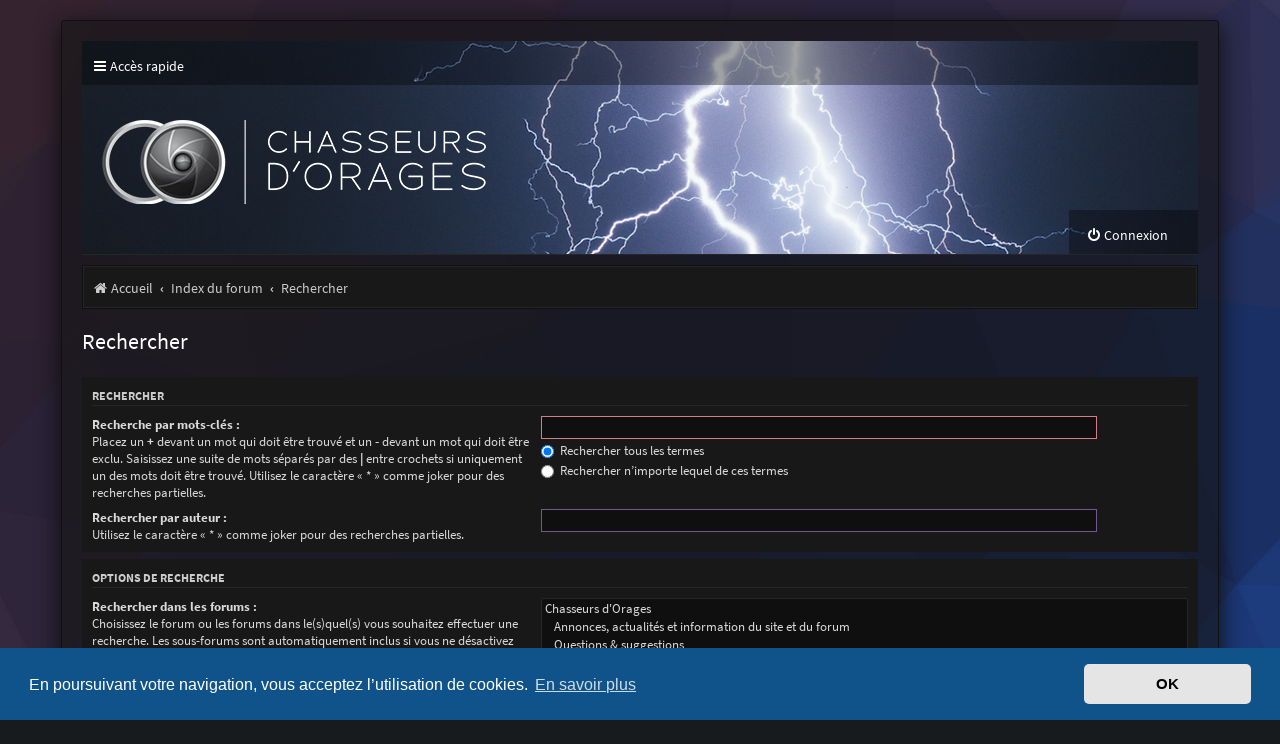

--- FILE ---
content_type: text/html; charset=UTF-8
request_url: https://forum.chasseurs-orages.com/search.php?sid=2afc003cb480210cf5bcb1770c35be0f
body_size: 4392
content:
<!DOCTYPE html>
<html dir="ltr" lang="fr">
<head>
<meta charset="utf-8" />
<meta http-equiv="X-UA-Compatible" content="IE=edge">
<meta name="viewport" content="width=device-width, initial-scale=1" />

<title>Chasseurs d'Orages - Rechercher</title>



<!--
	phpBB style name: Purplexion
	Based on style:   prosilver (this is the default phpBB3 style)
	Original author:  Tom Beddard ( http://www.subBlue.com/ )
	Modified by:	  Ian Bradley ( http://phpbbstyles.oo.gd/ )
-->

<link href="./assets/css/font-awesome.min.css?assets_version=10" rel="stylesheet">
<link href="./styles/purplexion/theme/stylesheet.css?assets_version=10" rel="stylesheet">



	<link href="./assets/cookieconsent/cookieconsent.min.css?assets_version=10" rel="stylesheet">

<!--[if lte IE 9]>
	<link href="./styles/purplexion/theme/tweaks.css?assets_version=10" rel="stylesheet">
<![endif]-->

<link rel="shortcut icon" href="./ext/empreintesduweb/favicon/styles/all/theme/images/favicon.ico" type="image/x-icon" />
<link rel="icon" href="./ext/empreintesduweb/favicon/styles/all/theme/images/favicon.png" type="image/png" />
<link href="./ext/dmzx/imageupload/styles/prosilver/theme/imageupload.css?assets_version=10" rel="stylesheet" media="screen" />



</head>
<body id="phpbb" class="nojs notouch section-search ltr ">


<div id="wrap" class="wrap">
	<a id="top" class="top-anchor" accesskey="t"></a>
	
	<div id="page-header">
		<div class="headerbar" role="banner">
					<div class="inner">

			<div class="navbar purplexion-navbar-top" role="navigation">
				<div class="inner">
				
					<ul id="nav-main" class="nav-main linklist" role="menubar">
						<li id="quick-links" class="quick-links dropdown-container responsive-menu" data-skip-responsive="true">
							<a href="#" class="dropdown-trigger">
								<i class="icon fa-bars fa-fw" aria-hidden="true"></i><span>Accès rapide</span>
							</a>
							<div class="dropdown">
								<div class="pointer"><div class="pointer-inner"></div></div>
								<ul class="dropdown-contents" role="menu">
									
																			<li class="separator"></li>
																															<li>
												<a href="./search.php?search_id=unanswered&amp;sid=47001f8b1e87e1aa31d9a5b8b122078e" role="menuitem">
													<i class="icon fa-file-o fa-fw icon-gray" aria-hidden="true"></i><span>Sujets sans réponse</span>
												</a>
											</li>
											<li>
												<a href="./search.php?search_id=active_topics&amp;sid=47001f8b1e87e1aa31d9a5b8b122078e" role="menuitem">
													<i class="icon fa-file-o fa-fw icon-blue" aria-hidden="true"></i><span>Sujets actifs</span>
												</a>
											</li>
											<li class="separator"></li>
											<li>
												<a href="./search.php?sid=47001f8b1e87e1aa31d9a5b8b122078e" role="menuitem">
													<i class="icon fa-search fa-fw" aria-hidden="true"></i><span>Rechercher</span>
												</a>
											</li>
									
																	</ul>
							</div>
						</li>

												
												
												
						
												
																								
					</ul>
				</div>
			</div>
			
			<div id="site-description" class="site-description">
				<a id="logo" class="logo" href="https://www.chasseurs-orages.com" title="Accueil"><span class="site_logo"></span></a>
				
				<p class="skiplink"><a href="#start_here">Vers le contenu</a></p>
			</div>

			<div class="navbar purplexion-navbar-bottom" role="navigation">
				<div class="inner">
					
					<ul id="nav-main" class="nav-main linklist" role="menubar">
													<li class="rightside"  data-skip-responsive="true">
								<a href="./ucp.php?mode=login&amp;redirect=search.php&amp;sid=47001f8b1e87e1aa31d9a5b8b122078e" title="Connexion" accesskey="x" role="menuitem">
									<i class="icon fa-power-off fa-fw" aria-hidden="true"></i><span>Connexion</span>
								</a>
							</li>
																				
					</ul>
				</div>
			</div>
			
			</div>
					</div>
				<div class="navbar purplexion-breadcrumbs" role="navigation">
	<div class="inner">

	<ul id="nav-breadcrumbs" class="nav-breadcrumbs linklist navlinks" role="menubar">
								<li class="breadcrumbs" itemscope itemtype="http://schema.org/BreadcrumbList">
							<span class="crumb"  itemtype="http://schema.org/ListItem" itemprop="itemListElement" itemscope><a href="https://www.chasseurs-orages.com" itemtype="https://schema.org/Thing" itemscope itemprop="item" data-navbar-reference="home"><i class="icon fa-home fa-fw" aria-hidden="true"></i><span itemprop="name">Accueil</span></a><meta itemprop="position" content="1" /></span>
										<span class="crumb"  itemtype="http://schema.org/ListItem" itemprop="itemListElement" itemscope><a href="./index.php?sid=47001f8b1e87e1aa31d9a5b8b122078e" itemtype="https://schema.org/Thing" itemscope itemprop="item" accesskey="h" data-navbar-reference="index"><span itemprop="name">Index du forum</span></a><meta itemprop="position" content="2" /></span>

																			<span class="crumb"  itemtype="http://schema.org/ListItem" itemprop="itemListElement" itemscope><a href="./search.php?sid=47001f8b1e87e1aa31d9a5b8b122078e" itemtype="https://schema.org/Thing" itemscope itemprop="item"><span itemprop="name">Rechercher</span></a><meta itemprop="position" content="3" /></span>
												</li>
		
			</ul>

	</div>
</div>
	</div>

	
	<a id="start_here" class="anchor"></a>
	<div id="page-body" class="page-body" role="main">
		
		
<h2 class="solo">Rechercher</h2>

<form method="get" action="./search.php" data-focus="keywords">

<div class="panel">
	<div class="inner">
	<h3>Rechercher</h3>

		<fieldset>
		<dl>
		<dt><label for="keywords">Recherche par mots-clés :</label><br /><span>Placez un <strong>+</strong> devant un mot qui doit être trouvé et un <strong>-</strong> devant un mot qui doit être exclu. Saisissez une suite de mots séparés par des <strong>|</strong> entre crochets si uniquement un des mots doit être trouvé. Utilisez le caractère « * » comme joker pour des recherches partielles.</span></dt>
		<dd><input type="search" class="inputbox" name="keywords" id="keywords" size="40" title="Recherche par mots-clés" /></dd>
		<dd><label for="terms1"><input type="radio" name="terms" id="terms1" value="all" checked="checked" /> Rechercher tous les termes</label></dd>
		<dd><label for="terms2"><input type="radio" name="terms" id="terms2" value="any" /> Rechercher n’importe lequel de ces termes</label></dd>
	</dl>
	<dl>
		<dt><label for="author">Rechercher par auteur :</label><br /><span>Utilisez le caractère « * » comme joker pour des recherches partielles.</span></dt>
		<dd><input type="search" class="inputbox" name="author" id="author" size="40" title="Rechercher par auteur" /></dd>
	</dl>
		</fieldset>
	
	</div>
</div>

<div class="panel bg2">
	<div class="inner">

	<h3>Options de recherche</h3>

		<fieldset>
		<dl>
		<dt><label for="search_forum">Rechercher dans les forums :</label><br /><span>Choisissez le forum ou les forums dans le(s)quel(s) vous souhaitez effectuer une recherche. Les sous-forums sont automatiquement inclus si vous ne désactivez pas l’option ci-dessous « Rechercher dans les sous-forums ».</span></dt>
		<dd><select name="fid[]" id="search_forum" multiple="multiple" size="8" title="Rechercher dans les forums"><option value="74">Chasseurs d'Orages</option><option value="73">&nbsp; &nbsp;Annonces, actualités et information du site et du forum</option><option value="75">&nbsp; &nbsp;Questions &amp; suggestions</option><option value="64">Météo et climatologie des orages</option><option value="32">&nbsp; &nbsp;Prévisions et suivis des orages</option><option value="41">&nbsp; &nbsp;Étude de phénomènes orageux</option><option value="48">&nbsp; &nbsp;Climatologie des orages</option><option value="65">Les orages</option><option value="2">&nbsp; &nbsp;Récits et photos d'orages</option><option value="81">&nbsp; &nbsp;Vidéos d'orages</option><option value="62">&nbsp; &nbsp;Premiers pas sous les orages</option><option value="3">&nbsp; &nbsp;Équipement</option><option value="80">&nbsp; &nbsp;&nbsp; &nbsp;Aide &amp; support cellules Radio Ham Electronic (Walt)</option><option value="79">&nbsp; &nbsp;&nbsp; &nbsp;Aide &amp; support cellules LPT Nebuleo (P67 World)</option><option value="35">&nbsp; &nbsp;Culture &amp; médias</option><option value="8">&nbsp; &nbsp;Infos, projets et liens utiles à la communauté</option><option value="67">En marge des orages</option><option value="42">&nbsp; &nbsp;Autres images</option><option value="36">&nbsp; &nbsp;Vos sites, projets, expositions</option></select></dd>
	</dl>
	<dl>
		<dt><label for="search_child1">Rechercher dans les sous-forums :</label></dt>
		<dd>
			<label for="search_child1"><input type="radio" name="sc" id="search_child1" value="1" checked="checked" /> Oui</label>
			<label for="search_child2"><input type="radio" name="sc" id="search_child2" value="0" /> Non</label>
		</dd>
	</dl>
	<dl>
		<dt><label for="sf1">Rechercher dans :</label></dt>
		<dd><label for="sf1"><input type="radio" name="sf" id="sf1" value="all" checked="checked" /> Titres et messages</label></dd>
		<dd><label for="sf2"><input type="radio" name="sf" id="sf2" value="msgonly" /> Messages uniquement</label></dd>
		<dd><label for="sf3"><input type="radio" name="sf" id="sf3" value="titleonly" /> Titres uniquement</label></dd>
		<dd><label for="sf4"><input type="radio" name="sf" id="sf4" value="firstpost" /> Premier message des sujets uniquement</label></dd>
	</dl>
	
	<hr class="dashed" />

		<dl>
		<dt><label for="show_results1">Afficher les résultats sous forme de :</label></dt>
		<dd>
			<label for="show_results1"><input type="radio" name="sr" id="show_results1" value="posts" checked="checked" /> Messages</label>
			<label for="show_results2"><input type="radio" name="sr" id="show_results2" value="topics" /> Sujets</label>
		</dd>
	</dl>
	<dl>
		<dt><label for="sd">Classer les résultats par :</label></dt>
		<dd><select name="sk" id="sk"><option value="a">Auteur</option><option value="t" selected="selected">Date</option><option value="f">Forum</option><option value="i">Titre du sujet</option><option value="s">Sujet du message</option></select>&nbsp;
			<label for="sa"><input type="radio" name="sd" id="sa" value="a" /> Croissant</label>
			<label for="sd"><input type="radio" name="sd" id="sd" value="d" checked="checked" /> Décroissant</label>
		</dd>
	</dl>
	<dl>
		<dt><label>Rechercher depuis :</label></dt>
		<dd><select name="st" id="st"><option value="0" selected="selected">Tous les résultats</option><option value="1">1 jour</option><option value="7">7 jours</option><option value="14">2 semaines</option><option value="30">1 mois</option><option value="90">3 mois</option><option value="180">6 mois</option><option value="365">1 an</option></select></dd>
	</dl>
	<dl>
		<dt><label>Renvoyer les :</label></dt>
		<dd><select name="ch" title="Renvoyer les"><option value="-1">Tous disponibles</option><option value="0">0</option><option value="25">25</option><option value="50">50</option><option value="100">100</option><option value="200">200</option><option value="300" selected="selected">300</option><option value="400">400</option><option value="500">500</option><option value="600">600</option><option value="700">700</option><option value="800">800</option><option value="900">900</option><option value="1000">1000</option></select> premiers caractères des messages</dd>
	</dl>
		</fieldset>
	
	</div>
</div>

<div class="panel bg3">
	<div class="inner">

	<fieldset class="submit-buttons">
		<input type="hidden" name="t" value="0" />
<input type="hidden" name="sid" value="47001f8b1e87e1aa31d9a5b8b122078e" />
<input type="reset" value="Réinitialiser" name="reset" class="button2" />&nbsp;
		<input type="submit" name="submit" value="Rechercher" class="button1" />
	</fieldset>

	</div>
</div>

</form>


			</div>


<div id="page-footer" class="page-footer" role="contentinfo">
	<div class="navbar" role="navigation">
	<div class="inner">

	<ul id="nav-footer" class="nav-footer linklist" role="menubar">
		<li class="breadcrumbs">
							<span class="crumb"><a href="https://www.chasseurs-orages.com" data-navbar-reference="home"><i class="icon fa-home fa-fw" aria-hidden="true"></i><span>Accueil</span></a></span>									<span class="crumb"><a href="./index.php?sid=47001f8b1e87e1aa31d9a5b8b122078e" data-navbar-reference="index"><span>Index du forum</span></a></span>					</li>
		
				<li class="rightside">Heures au format <span title="Europe/Paris">UTC+01:00</span></li>
				
		<li class="rightside">
			<a href="/app.php/help/faq?sid=47001f8b1e87e1aa31d9a5b8b122078e" rel="help" title="Foire aux questions (Questions posées fréquemment)" role="menuitem">
				<i class="icon fa-question-circle fa-fw" aria-hidden="true"></i><span>FAQ</span>
			</a>
		</li>
		
					<li class="rightside">
				<a href="./ucp.php?mode=delete_cookies&amp;sid=47001f8b1e87e1aa31d9a5b8b122078e" data-ajax="true" data-refresh="true" role="menuitem">
					<i class="icon fa-trash fa-fw" aria-hidden="true"></i><span>Supprimer les cookies</span>
				</a>
			</li>
																<li class="rightside" data-last-responsive="true">
				<a href="./memberlist.php?mode=contactadmin&amp;sid=47001f8b1e87e1aa31d9a5b8b122078e" role="menuitem">
					<i class="icon fa-envelope fa-fw" aria-hidden="true"></i><span>Nous contacter</span>
				</a>
			</li>
			</ul>

	</div>
</div>

	<div class="copyright">
		<p class="footer-row">
			<span class="footer-copyright">Purplexion style by <a href="http://phpbbstyles.oo.gd/">Ian Bradley</a></span>
		</p>
				<p class="footer-row">
			<span class="footer-copyright">Développé par <a href="https://www.phpbb.com/">phpBB</a>&reg; Forum Software &copy; phpBB Limited</span>
		</p>
				<p class="footer-row">
			<span class="footer-copyright">Traduit par <a href="http://www.phpbb-fr.com">phpBB-fr.com</a></span>
		</p>
						<p class="footer-row" role="menu">
			<a class="footer-link" href="./ucp.php?mode=privacy&amp;sid=47001f8b1e87e1aa31d9a5b8b122078e" title="Confidentialité" role="menuitem">
				<span class="footer-link-text">Confidentialité</span>
			</a>
			|
			<a class="footer-link" href="./ucp.php?mode=terms&amp;sid=47001f8b1e87e1aa31d9a5b8b122078e" title="Conditions" role="menuitem">
				<span class="footer-link-text">Conditions</span>
			</a>
		</p>
					</div>

	<div id="darkenwrapper" class="darkenwrapper" data-ajax-error-title="Erreur AJAX" data-ajax-error-text="Quelque chose s’est mal passé lors du traitement de votre demande." data-ajax-error-text-abort="Requête annulée par l’utilisateur." data-ajax-error-text-timeout="Votre demande a expiré. Essayez à nouveau." data-ajax-error-text-parsererror="Quelque chose s’est mal passé lors du traitement de votre demande et le serveur a renvoyé une réponse invalide.">
		<div id="darken" class="darken">&nbsp;</div>
	</div>

	<div id="phpbb_alert" class="phpbb_alert" data-l-err="Erreur" data-l-timeout-processing-req="Délai d’attente de la demande dépassé.">
		<a href="#" class="alert_close">
			<i class="icon fa-times-circle fa-fw" aria-hidden="true"></i>
		</a>
		<h3 class="alert_title">&nbsp;</h3><p class="alert_text"></p>
	</div>
	<div id="phpbb_confirm" class="phpbb_alert">
		<a href="#" class="alert_close">
			<i class="icon fa-times-circle fa-fw" aria-hidden="true"></i>
		</a>
		<div class="alert_text"></div>
	</div>
</div>

</div>

<div>
	<a id="bottom" class="anchor" accesskey="z"></a>
	<img src="/app.php/cron/cron.task.core.tidy_cache?sid=47001f8b1e87e1aa31d9a5b8b122078e" width="1" height="1" alt="cron" /></div>

<script src="./assets/javascript/jquery-3.4.1.min.js?assets_version=10"></script>
<script src="./assets/javascript/core.js?assets_version=10"></script>

	<script src="./assets/cookieconsent/cookieconsent.min.js?assets_version=10"></script>
	<script>
		if (typeof window.cookieconsent === "object") {
		
		window.addEventListener("load", function(){
			window.cookieconsent.initialise({
				"palette": {
					"popup": {
						"background": "#0F538A"
					},
					"button": {
						"background": "#E5E5E5"
					}
				},
				"theme": "classic",
				"content": {
					"message": "En\u0020poursuivant\u0020votre\u0020navigation,\u0020vous\u0020acceptez\u0020l\u2019utilisation\u0020de\u0020cookies.",
					"dismiss": "OK",
					"link": "En\u0020savoir\u0020plus",
					"href": "./ucp.php?mode=privacy&amp;sid=47001f8b1e87e1aa31d9a5b8b122078e"
					}
				});
			});
				}

	</script>


<script src="./styles/prosilver/template/forum_fn.js?assets_version=10"></script>
<script src="./styles/prosilver/template/ajax.js?assets_version=10"></script>



</body>
</html>


--- FILE ---
content_type: text/css
request_url: https://forum.chasseurs-orages.com/styles/purplexion/theme/purplexion.css?v=3.3
body_size: 1915
content:
/* Extra CSS for purplexion style */

/* fonts */

/* source-sans-pro-regular - latin_vietnamese_greek_greek-ext_latin-ext_cyrillic_cyrillic-ext */
@font-face {
  font-family: 'Source Sans Pro';
  font-style: normal;
  font-weight: 400;
  src: url('fonts/source-sans-pro-v11-latin_vietnamese_greek_greek-ext_latin-ext_cyrillic_cyrillic-ext-regular.eot'); /* IE9 Compat Modes */
  src: local('Source Sans Pro Regular'), local('SourceSansPro-Regular'),
       url('fonts/source-sans-pro-v11-latin_vietnamese_greek_greek-ext_latin-ext_cyrillic_cyrillic-ext-regular.eot?#iefix') format('embedded-opentype'), /* IE6-IE8 */
       url('fonts/source-sans-pro-v11-latin_vietnamese_greek_greek-ext_latin-ext_cyrillic_cyrillic-ext-regular.woff2') format('woff2'), /* Super Modern Browsers */
       url('fonts/source-sans-pro-v11-latin_vietnamese_greek_greek-ext_latin-ext_cyrillic_cyrillic-ext-regular.woff') format('woff'), /* Modern Browsers */
       url('fonts/source-sans-pro-v11-latin_vietnamese_greek_greek-ext_latin-ext_cyrillic_cyrillic-ext-regular.ttf') format('truetype'), /* Safari, Android, iOS */
       url('fonts/source-sans-pro-v11-latin_vietnamese_greek_greek-ext_latin-ext_cyrillic_cyrillic-ext-regular.svg#SourceSansPro') format('svg'); /* Legacy iOS */
}
/* source-sans-pro-italic - latin_vietnamese_greek_greek-ext_latin-ext_cyrillic_cyrillic-ext */
@font-face {
  font-family: 'Source Sans Pro';
  font-style: italic;
  font-weight: 400;
  src: url('fonts/source-sans-pro-v11-latin_vietnamese_greek_greek-ext_latin-ext_cyrillic_cyrillic-ext-italic.eot'); /* IE9 Compat Modes */
  src: local('Source Sans Pro Italic'), local('SourceSansPro-Italic'),
       url('fonts/source-sans-pro-v11-latin_vietnamese_greek_greek-ext_latin-ext_cyrillic_cyrillic-ext-italic.eot?#iefix') format('embedded-opentype'), /* IE6-IE8 */
       url('fonts/source-sans-pro-v11-latin_vietnamese_greek_greek-ext_latin-ext_cyrillic_cyrillic-ext-italic.woff2') format('woff2'), /* Super Modern Browsers */
       url('fonts/source-sans-pro-v11-latin_vietnamese_greek_greek-ext_latin-ext_cyrillic_cyrillic-ext-italic.woff') format('woff'), /* Modern Browsers */
       url('fonts/source-sans-pro-v11-latin_vietnamese_greek_greek-ext_latin-ext_cyrillic_cyrillic-ext-italic.ttf') format('truetype'), /* Safari, Android, iOS */
       url('fonts/source-sans-pro-v11-latin_vietnamese_greek_greek-ext_latin-ext_cyrillic_cyrillic-ext-italic.svg#SourceSansPro') format('svg'); /* Legacy iOS */
}
/* source-sans-pro-700 - latin_vietnamese_greek_greek-ext_latin-ext_cyrillic_cyrillic-ext */
@font-face {
  font-family: 'Source Sans Pro';
  font-style: normal;
  font-weight: 700;
  src: url('fonts/source-sans-pro-v11-latin_vietnamese_greek_greek-ext_latin-ext_cyrillic_cyrillic-ext-700.eot'); /* IE9 Compat Modes */
  src: local('Source Sans Pro Bold'), local('SourceSansPro-Bold'),
       url('fonts/source-sans-pro-v11-latin_vietnamese_greek_greek-ext_latin-ext_cyrillic_cyrillic-ext-700.eot?#iefix') format('embedded-opentype'), /* IE6-IE8 */
       url('fonts/source-sans-pro-v11-latin_vietnamese_greek_greek-ext_latin-ext_cyrillic_cyrillic-ext-700.woff2') format('woff2'), /* Super Modern Browsers */
       url('fonts/source-sans-pro-v11-latin_vietnamese_greek_greek-ext_latin-ext_cyrillic_cyrillic-ext-700.woff') format('woff'), /* Modern Browsers */
       url('fonts/source-sans-pro-v11-latin_vietnamese_greek_greek-ext_latin-ext_cyrillic_cyrillic-ext-700.ttf') format('truetype'), /* Safari, Android, iOS */
       url('fonts/source-sans-pro-v11-latin_vietnamese_greek_greek-ext_latin-ext_cyrillic_cyrillic-ext-700.svg#SourceSansPro') format('svg'); /* Legacy iOS */
}
/* source-sans-pro-700italic - latin_vietnamese_greek_greek-ext_latin-ext_cyrillic_cyrillic-ext */
@font-face {
  font-family: 'Source Sans Pro';
  font-style: italic;
  font-weight: 700;
  src: url('fonts/source-sans-pro-v11-latin_vietnamese_greek_greek-ext_latin-ext_cyrillic_cyrillic-ext-700italic.eot'); /* IE9 Compat Modes */
  src: local('Source Sans Pro Bold Italic'), local('SourceSansPro-BoldItalic'),
       url('fonts/source-sans-pro-v11-latin_vietnamese_greek_greek-ext_latin-ext_cyrillic_cyrillic-ext-700italic.eot?#iefix') format('embedded-opentype'), /* IE6-IE8 */
       url('fonts/source-sans-pro-v11-latin_vietnamese_greek_greek-ext_latin-ext_cyrillic_cyrillic-ext-700italic.woff2') format('woff2'), /* Super Modern Browsers */
       url('fonts/source-sans-pro-v11-latin_vietnamese_greek_greek-ext_latin-ext_cyrillic_cyrillic-ext-700italic.woff') format('woff'), /* Modern Browsers */
       url('fonts/source-sans-pro-v11-latin_vietnamese_greek_greek-ext_latin-ext_cyrillic_cyrillic-ext-700italic.ttf') format('truetype'), /* Safari, Android, iOS */
       url('fonts/source-sans-pro-v11-latin_vietnamese_greek_greek-ext_latin-ext_cyrillic_cyrillic-ext-700italic.svg#SourceSansPro') format('svg'); /* Legacy iOS */
}

*{
	font-size:101%;
}

a, .dropdown-extended ul li {
	-webkit-transition: all .5s ease, height 1ms linear;
	-moz-transition: all .5s ease, height 1ms linear;
	-ms-transition: all .5s ease, height 1ms linear;
	-o-transition: all .5s ease, height 1ms linear;
	transition: all .5s ease, height 1ms linear;
}

.dropdown .pointer-inner, .dropdown div, .dropdown ul {
    display: block;
    animation: fadeIn 500ms linear 0s 1 normal forwards;
}
@keyframes fadeIn { from { opacity: 0; } to { opacity: 1; } }

/* remove annoying yellow background in auto fill fields in Chrome */
input:-webkit-autofill {
    -webkit-box-shadow: 0 0 0 1000px #0f0f0f inset;
	-webkit-text-fill-color: #eeeeee;
}

.purplexion-hide {
	visibility:hidden;
}

.inline-attachment {
	padding:10px 0;
}

a {
	outline:none;
}

.navbar a {
	color:#ffffff;
}

.navbar a:hover, .navbar a:focus {
	color:#6c6bb1;
	text-decoration:none;
}

.purplexion-navbar-top, .purplexion-navbar-bottom {
	background:rgba(0,0,0,0.35);
	height:38px;
}

.purplexion-navbar-bottom {
	display:inline-block;
	float:right;
}

.purplexion-navbar-top li, .purplexion-navbar-bottom li {
	padding-right:20px;
}

.purplexion-navbar-top li.rightside {
	padding-right:0;
}

.dropdown li {
	padding-right:0;
}

.notification_block a {
	color:#6c6bb1;
}

.purplexion-breadcrumbs {
	color:#cccccc;
	border:1px solid #101010;
	box-shadow: 0 0 1px 1px #262626 inset;
	padding:0 10px;
}

.crumb a {
	color:#cccccc;
	font-weight:normal;
}

li.header {
	padding:10px 5px;
	background:#181818 url(images/thead.png);
	background-size:cover;
}

h2.forum-title, h2.topic-title, h2.posting-title {
	color:#dddddd;
	font-size:1.2em;
	text-transform:uppercase;
	font-weight:bold;
	padding:13px 5px;
	border:1px solid #101010;
	background:#181818 url(images/thead.png);
	background-size:cover;
}

h2.forum-title a {
	color:#dddddd;
}

h2.forum-title a:hover {
	color:#ffffff;
}

.purplexion-stats {
	padding:0 10px;
}

.purplexion-who-browsing {
	padding:10px;
}

.index-right .pagination {
	float:none;
	text-align:center;
}

.jumpbox .button-secondary {
	color:#8b91e8;
}

.jumpbox .button-secondary:hover, .jumpbox .button-secondary:focus {
	color:#d67c86;
}

.online {
	background-image:none !important;
	border-right:5px solid #834b54;
}

.alert_text h3 {
	color:#ffffff;
	border-bottom-color:#cccccc;
}

/* Responsive */

@media (max-width:1024px) {
	.index-right {
		max-height:370px;
		overflow:hidden;
	}
}

@media (max-width: 1000px) {
	.site_logo {
		background-image: url(images/site_logo_med.png);
		width:550px;
		height:65px;
	}
}

@media (max-width: 700px) {
	.site_logo {
		margin-left:5px;
	}
	.search-header {
		display:none !important;
	}
	.index-right {
		display:none !important;
	}

}

@media (max-width: 570px) {
	.logo {
		padding:0px;
		display:block;
	}
	.site_logo {
		background-image: url(images/site_logo_small.png);
		height:50px;
		width:300px;
		margin:16px 0 8px 5px;
		display:inline-block
	}
	.navbar {
		padding:0 10px;
	}
}

/* Extension styling and compatibility */

/* Board announcement... */ 
#phpbb_announcement {
	border-radius:0 !important;
	background: #232323 !important;
    border: 1px solid #0d0d0d;
    box-shadow: 0 0 1px 1px #2a2a2a inset;
    color: #ffffff;
	font-size:1.6em !important;
	text-align:center;
	border:none;
}

#phpbb_announcement a {
	color:#ffffff;
	border:none;
	text-decoration:underline;
}

#phpbb_announcement a:hover {
	color:#7a4e71;
	background:transparent;
}

#phpbb_announcement .close {
	background: transparent url(images/close.png) no-repeat !important;
}

/* collapsable categories... */
.collapse-btn::after, .collapse-btn::before {
	border-color:#6c6bb1 !important;
}

.collapse-btn {
	background-color:#181818 !important;
	border-color:#272727 !important;
}

.collapse-btn:hover {
	background-color:#313131 !important;
}

.collapse-hide, .collapse-show {
	border-radius:0 !important;
}

/* Recent topics... */
#recent-topics li.row {
	border-top:1px solid #101010 !important;
	border-bottom:1px solid #272727 !important;
}

#recent-topics a.forum-link {
	color:#7a4e71 !important;
	font-size:11px;
}

#recent-topics a.forum-link:hover {
	text-decoration:underline;
}

/* mChat... */
.mchat-wrapper {
	background:transparent;
}

#mchat-panel.cp-mini {
	margin-top:7px;
	background:#181818;
}

.mchat-footer li::before {
	content:'' !important;
}

.mchat-confirm-fields textarea {
	background:#0f0f0f;
	border:1px solid #272727;
}

.mchat-wrapper .mchat-buttons > li {
	padding:0px !important;
}

.mchat-static, .mchat-message-header, .mchat-text {
	font-size:1.3em !important;
}

.mchat-text {
	color:#eeeeee;
}

